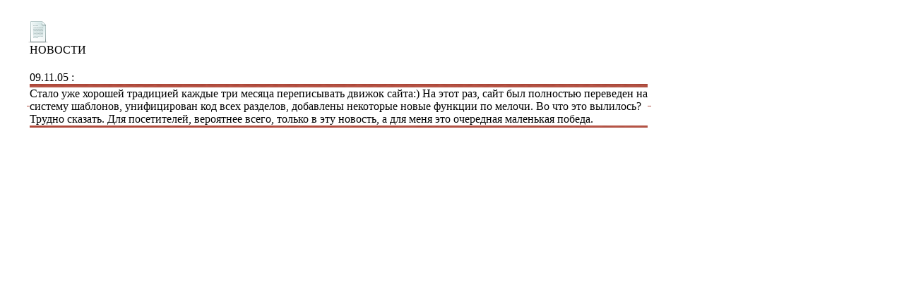

--- FILE ---
content_type: text/html; charset=UTF-8
request_url: https://alna.spb.ru/rss-item.55/
body_size: 1924
content:
<div style="width:70%; margin:30px;">					<div>
	<a href="/rss/" title="все новости"><img src="/skins/default/images/icons/doc_list.png" alt="все новости" /></a>
						</div>
					<table border="0" cellpadding="0" cellspacing="0" class="news"> 
						<tr style="height: 39px">
							<td rowspan="2"></td>
							<td colspan="2" valign="top"><span id="news_logo">НОВОСТИ</span></td>
						</tr>
						<tr>
							<td colspan="2">
								<span class="date">09.11.</span><span class="year">05</span> <span class="dots">:</span> <span class="name"></span>
							</td>
						</tr>
						<tr>
							<td class="n-l-t"></td>
							<td valign="bottom"><img src="/skins/alna/images/n-t-m.gif" width="100%" height="5"  class="borders" alt="" /></td>
							<td class="n-r-t"></td>
						</tr>	
						<tr>
							<td align="right"><img src="/skins/alna/images/n-l-m.gif" height="1" width="4"  id="news_l"  class="borders" alt="" /></td>
							<td class="content_body" id="news">
							 Стало уже хорошей традицией каждые три месяца переписывать движок сайта:)
На этот раз, сайт был полностью переведен на систему шаблонов, унифицирован код всех разделов, добавлены некоторые новые функции по мелочи.
Во что это вылилось? Трудно сказать. Для посетителей, вероятнее всего, только в эту новость, а для меня это очередная маленькая победа.<br />
															</td>
							<td><img src="/skins/alna/images/n-r-m.gif" width="5" height="1" id="news_r"  class="borders" alt="" /></td>
						</tr>
						<tr> 
							<td class="n-l-b"></td>
							<td><img src="/skins/alna/images/n-b-m.gif" width="100%" height="3"  class="borders" alt="" /></td>
							<td class="n-r-b"></td>
						</tr>
					</table>

</div>